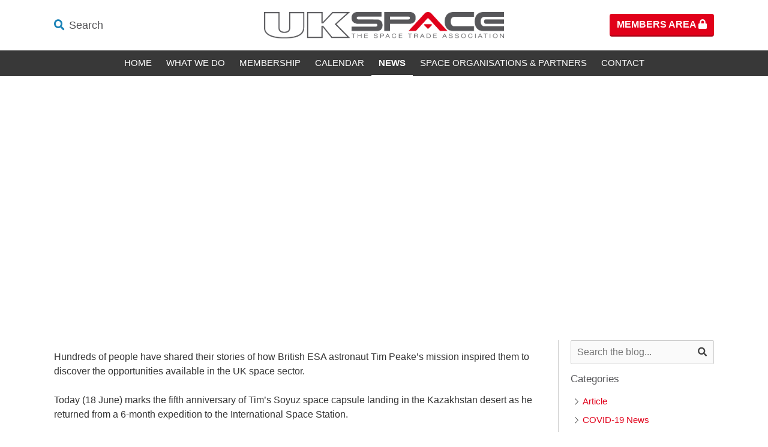

--- FILE ---
content_type: text/html; charset=UTF-8
request_url: https://www.ukspace.org/inspired-by-tim-how-space-inspired-a-generation/
body_size: 19001
content:
<!doctype html><html lang="en-GB"><head><script data-no-optimize="1">var litespeed_docref=sessionStorage.getItem("litespeed_docref");litespeed_docref&&(Object.defineProperty(document,"referrer",{get:function(){return litespeed_docref}}),sessionStorage.removeItem("litespeed_docref"));</script> <meta charset="UTF-8"><meta name="viewport" content="width=device-width, initial-scale=1"><link rel="profile" href="http://gmpg.org/xfn/11"><link rel="icon" href="https://www.ukspace.org/wp-content/themes/Eldo/images/favicon.ico"><link rel="apple-touch-icon" href="https://www.ukspace.org/wp-content/themes/Eldo/images/apple-touch-icon.png" /><meta name='robots' content='index, follow, max-image-preview:large, max-snippet:-1, max-video-preview:-1' /><title>Inspired by Tim: How space inspired a generation - UKspace</title><meta name="description" content="As we mark the fifth anniversary of British ESA astronaut Tim Peake&#039;s return from a 6-month expedition to the ISS, hundreds of people have shared their stories of how Tim’s mission inspired them to discover the opportunities available in the UK space sector." /><link rel="canonical" href="https://www.ukspace.org/inspired-by-tim-how-space-inspired-a-generation/" /><meta property="og:locale" content="en_GB" /><meta property="og:type" content="article" /><meta property="og:title" content="Inspired by Tim: How space inspired a generation" /><meta property="og:description" content="As we mark the fifth anniversary of British ESA astronaut Tim Peake&#039;s return from a 6-month expedition to the ISS, hundreds of people have shared their stories of how Tim’s mission inspired them to discover the opportunities available in the UK space sector." /><meta property="og:url" content="https://www.ukspace.org/inspired-by-tim-how-space-inspired-a-generation/" /><meta property="og:site_name" content="UKspace" /><meta property="article:published_time" content="2021-06-18T05:59:29+00:00" /><meta property="og:image" content="https://www.ukspace.org/wp-content/uploads/2020/12/Tim-Peake-UKSA_1600.jpg" /><meta property="og:image:width" content="1600" /><meta property="og:image:height" content="1600" /><meta property="og:image:type" content="image/jpeg" /><meta name="author" content="damian" /><meta name="twitter:card" content="summary_large_image" /><meta name="twitter:title" content="Inspired by Tim: How space inspired a generation" /><meta name="twitter:description" content="As we mark the fifth anniversary of British ESA astronaut Tim Peake&#039;s return from a 6-month expedition to the ISS, hundreds of people have shared their stories of how Tim’s mission inspired them to discover the opportunities available in the UK space sector." /><meta name="twitter:image" content="https://www.ukspace.org/wp-content/uploads/2020/12/Tim-Peake-UKSA_1600.jpg" /><meta name="twitter:creator" content="@ukspace" /><meta name="twitter:site" content="@ukspace" /><meta name="twitter:label1" content="Written by" /><meta name="twitter:data1" content="damian" /><meta name="twitter:label2" content="Estimated reading time" /><meta name="twitter:data2" content="3 minutes" /> <script type="application/ld+json" class="yoast-schema-graph">{"@context":"https://schema.org","@graph":[{"@type":"Article","@id":"https://www.ukspace.org/inspired-by-tim-how-space-inspired-a-generation/#article","isPartOf":{"@id":"https://www.ukspace.org/inspired-by-tim-how-space-inspired-a-generation/"},"author":{"name":"damian","@id":"https://www.ukspace.org/#/schema/person/9b5ca94062c5a8e4da646fddba501e13"},"headline":"Inspired by Tim: How space inspired a generation","datePublished":"2021-06-18T05:59:29+00:00","mainEntityOfPage":{"@id":"https://www.ukspace.org/inspired-by-tim-how-space-inspired-a-generation/"},"wordCount":659,"commentCount":0,"publisher":{"@id":"https://www.ukspace.org/#organization"},"image":{"@id":"https://www.ukspace.org/inspired-by-tim-how-space-inspired-a-generation/#primaryimage"},"thumbnailUrl":"https://www.ukspace.org/wp-content/uploads/2020/12/Tim-Peake-UKSA_1600.jpg","articleSection":["News"],"inLanguage":"en-GB","potentialAction":[{"@type":"CommentAction","name":"Comment","target":["https://www.ukspace.org/inspired-by-tim-how-space-inspired-a-generation/#respond"]}]},{"@type":"WebPage","@id":"https://www.ukspace.org/inspired-by-tim-how-space-inspired-a-generation/","url":"https://www.ukspace.org/inspired-by-tim-how-space-inspired-a-generation/","name":"Inspired by Tim: How space inspired a generation - UKspace","isPartOf":{"@id":"https://www.ukspace.org/#website"},"primaryImageOfPage":{"@id":"https://www.ukspace.org/inspired-by-tim-how-space-inspired-a-generation/#primaryimage"},"image":{"@id":"https://www.ukspace.org/inspired-by-tim-how-space-inspired-a-generation/#primaryimage"},"thumbnailUrl":"https://www.ukspace.org/wp-content/uploads/2020/12/Tim-Peake-UKSA_1600.jpg","datePublished":"2021-06-18T05:59:29+00:00","description":"As we mark the fifth anniversary of British ESA astronaut Tim Peake's return from a 6-month expedition to the ISS, hundreds of people have shared their stories of how Tim’s mission inspired them to discover the opportunities available in the UK space sector.","breadcrumb":{"@id":"https://www.ukspace.org/inspired-by-tim-how-space-inspired-a-generation/#breadcrumb"},"inLanguage":"en-GB","potentialAction":[{"@type":"ReadAction","target":["https://www.ukspace.org/inspired-by-tim-how-space-inspired-a-generation/"]}]},{"@type":"ImageObject","inLanguage":"en-GB","@id":"https://www.ukspace.org/inspired-by-tim-how-space-inspired-a-generation/#primaryimage","url":"https://www.ukspace.org/wp-content/uploads/2020/12/Tim-Peake-UKSA_1600.jpg","contentUrl":"https://www.ukspace.org/wp-content/uploads/2020/12/Tim-Peake-UKSA_1600.jpg","width":1600,"height":1600,"caption":"Tim Peake (copyright UK Space Agency)"},{"@type":"BreadcrumbList","@id":"https://www.ukspace.org/inspired-by-tim-how-space-inspired-a-generation/#breadcrumb","itemListElement":[{"@type":"ListItem","position":1,"name":"Home","item":"https://www.ukspace.org/"},{"@type":"ListItem","position":2,"name":"News","item":"https://www.ukspace.org/news/"},{"@type":"ListItem","position":3,"name":"News","item":"https://www.ukspace.org/category/news/"},{"@type":"ListItem","position":4,"name":"Inspired by Tim: How space inspired a generation"}]},{"@type":"WebSite","@id":"https://www.ukspace.org/#website","url":"https://www.ukspace.org/","name":"UKspace","description":"The trade association of the UK space industry","publisher":{"@id":"https://www.ukspace.org/#organization"},"potentialAction":[{"@type":"SearchAction","target":{"@type":"EntryPoint","urlTemplate":"https://www.ukspace.org/?s={search_term_string}"},"query-input":{"@type":"PropertyValueSpecification","valueRequired":true,"valueName":"search_term_string"}}],"inLanguage":"en-GB"},{"@type":"Organization","@id":"https://www.ukspace.org/#organization","name":"UKspace","url":"https://www.ukspace.org/","logo":{"@type":"ImageObject","inLanguage":"en-GB","@id":"https://www.ukspace.org/#/schema/logo/image/","url":"https://www.ukspace.org/wp-content/uploads/2019/02/UKSpace_Logo_RGB.png","contentUrl":"https://www.ukspace.org/wp-content/uploads/2019/02/UKSpace_Logo_RGB.png","width":1013,"height":111,"caption":"UKspace"},"image":{"@id":"https://www.ukspace.org/#/schema/logo/image/"},"sameAs":["https://x.com/ukspace","https://www.linkedin.com/company/ukspace"]},{"@type":"Person","@id":"https://www.ukspace.org/#/schema/person/9b5ca94062c5a8e4da646fddba501e13","name":"damian"}]}</script> <link rel='dns-prefetch' href='//ajax.googleapis.com' /><link rel='dns-prefetch' href='//fonts.googleapis.com' /><link rel="alternate" type="application/rss+xml" title="UKspace &raquo; Feed" href="https://www.ukspace.org/feed/" /><link rel="alternate" type="application/rss+xml" title="UKspace &raquo; Comments Feed" href="https://www.ukspace.org/comments/feed/" /><link rel="alternate" type="text/calendar" title="UKspace &raquo; iCal Feed" href="https://www.ukspace.org/events/?ical=1" /><link rel="alternate" type="application/rss+xml" title="UKspace &raquo; Inspired by Tim: How space inspired a generation Comments Feed" href="https://www.ukspace.org/inspired-by-tim-how-space-inspired-a-generation/feed/" /><link rel="alternate" title="oEmbed (JSON)" type="application/json+oembed" href="https://www.ukspace.org/wp-json/oembed/1.0/embed?url=https%3A%2F%2Fwww.ukspace.org%2Finspired-by-tim-how-space-inspired-a-generation%2F" /><link rel="alternate" title="oEmbed (XML)" type="text/xml+oembed" href="https://www.ukspace.org/wp-json/oembed/1.0/embed?url=https%3A%2F%2Fwww.ukspace.org%2Finspired-by-tim-how-space-inspired-a-generation%2F&#038;format=xml" /><style id='wp-img-auto-sizes-contain-inline-css' type='text/css'>img:is([sizes=auto i],[sizes^="auto," i]){contain-intrinsic-size:3000px 1500px}
/*# sourceURL=wp-img-auto-sizes-contain-inline-css */</style><style id="litespeed-ccss">ul{box-sizing:border-box}:root{--wp--preset--font-size--normal:16px;--wp--preset--font-size--huge:42px}body{--wp--preset--color--black:#000;--wp--preset--color--cyan-bluish-gray:#abb8c3;--wp--preset--color--white:#fff;--wp--preset--color--pale-pink:#f78da7;--wp--preset--color--vivid-red:#cf2e2e;--wp--preset--color--luminous-vivid-orange:#ff6900;--wp--preset--color--luminous-vivid-amber:#fcb900;--wp--preset--color--light-green-cyan:#7bdcb5;--wp--preset--color--vivid-green-cyan:#00d084;--wp--preset--color--pale-cyan-blue:#8ed1fc;--wp--preset--color--vivid-cyan-blue:#0693e3;--wp--preset--color--vivid-purple:#9b51e0;--wp--preset--gradient--vivid-cyan-blue-to-vivid-purple:linear-gradient(135deg,rgba(6,147,227,1) 0%,#9b51e0 100%);--wp--preset--gradient--light-green-cyan-to-vivid-green-cyan:linear-gradient(135deg,#7adcb4 0%,#00d082 100%);--wp--preset--gradient--luminous-vivid-amber-to-luminous-vivid-orange:linear-gradient(135deg,rgba(252,185,0,1) 0%,rgba(255,105,0,1) 100%);--wp--preset--gradient--luminous-vivid-orange-to-vivid-red:linear-gradient(135deg,rgba(255,105,0,1) 0%,#cf2e2e 100%);--wp--preset--gradient--very-light-gray-to-cyan-bluish-gray:linear-gradient(135deg,#eee 0%,#a9b8c3 100%);--wp--preset--gradient--cool-to-warm-spectrum:linear-gradient(135deg,#4aeadc 0%,#9778d1 20%,#cf2aba 40%,#ee2c82 60%,#fb6962 80%,#fef84c 100%);--wp--preset--gradient--blush-light-purple:linear-gradient(135deg,#ffceec 0%,#9896f0 100%);--wp--preset--gradient--blush-bordeaux:linear-gradient(135deg,#fecda5 0%,#fe2d2d 50%,#6b003e 100%);--wp--preset--gradient--luminous-dusk:linear-gradient(135deg,#ffcb70 0%,#c751c0 50%,#4158d0 100%);--wp--preset--gradient--pale-ocean:linear-gradient(135deg,#fff5cb 0%,#b6e3d4 50%,#33a7b5 100%);--wp--preset--gradient--electric-grass:linear-gradient(135deg,#caf880 0%,#71ce7e 100%);--wp--preset--gradient--midnight:linear-gradient(135deg,#020381 0%,#2874fc 100%);--wp--preset--font-size--small:13px;--wp--preset--font-size--medium:20px;--wp--preset--font-size--large:36px;--wp--preset--font-size--x-large:42px;--wp--preset--spacing--20:.44rem;--wp--preset--spacing--30:.67rem;--wp--preset--spacing--40:1rem;--wp--preset--spacing--50:1.5rem;--wp--preset--spacing--60:2.25rem;--wp--preset--spacing--70:3.38rem;--wp--preset--spacing--80:5.06rem;--wp--preset--shadow--natural:6px 6px 9px rgba(0,0,0,.2);--wp--preset--shadow--deep:12px 12px 50px rgba(0,0,0,.4);--wp--preset--shadow--sharp:6px 6px 0px rgba(0,0,0,.2);--wp--preset--shadow--outlined:6px 6px 0px -3px rgba(255,255,255,1),6px 6px rgba(0,0,0,1);--wp--preset--shadow--crisp:6px 6px 0px rgba(0,0,0,1)}*,*:before,*:after{box-sizing:inherit}html{line-height:1.5;-webkit-text-size-adjust:100%;box-sizing:border-box;-ms-overflow-style:scrollbar}@-ms-viewport{width:device-width}body{margin:0;background:#fff;font-family:'Muli',sans-serif;color:#333;font-weight:300;font-size:16px}h1{margin:.67em 0}a{background-color:transparent}img{border-style:none}button,input{font-family:inherit;font-size:100%;line-height:1.15;margin:0}button,input{overflow:visible}button{text-transform:none}button,[type=submit]{-webkit-appearance:button}button::-moz-focus-inner,[type=submit]::-moz-focus-inner{border-style:none;padding:0}button:-moz-focusring,[type=submit]:-moz-focusring{outline:1px dotted ButtonText}[type=checkbox]{box-sizing:border-box;padding:0}[type=search]{-webkit-appearance:textfield;outline-offset:-2px}[type=search]::-webkit-search-decoration{-webkit-appearance:none}::-webkit-file-upload-button{-webkit-appearance:button;font:inherit}input{color:#404040;font-family:'Muli',sans-serif;font-size:16px;font-size:1rem;line-height:1.5}h1,h2{color:#57575a;font-family:'Muli',sans-serif;font-weight:300;clear:both;line-height:1.2}h1{font-size:2.8em}h2{font-size:1.8em}p{margin-bottom:1.5em}i{font-style:italic}.clear:before,.clear:after{content:"";display:table;table-layout:fixed}.clear:after{clear:both}button,a.button,input.button,a.button:visited,input[type=submit]{background:#e1001a;color:#fff;border-radius:2px;padding:6px 12px;border:none;position:relative;display:inline-block;font-family:'Muli',sans-serif;font-weight:600;text-transform:uppercase;border-bottom:2px solid #a50215;text-decoration:none!important;text-align:center;border-radius:4px}a,a:visited{color:#e1001a;text-decoration:none}a.text-link i{font-size:.8em}.container{width:100%;padding-right:20px;padding-left:20px;margin-right:auto;margin-left:auto;max-width:1140px}.row{display:-webkit-box;display:-ms-flexbox;display:flex;-ms-flex-wrap:wrap;flex-wrap:wrap;margin-right:-20px;margin-left:-20px}.col-12,.col,.col-md-6,.col-md-12{position:relative;width:100%;min-height:1px;padding-right:20px;padding-left:20px}.col{-ms-flex-preferred-size:0;flex-basis:0;-webkit-box-flex:1;-ms-flex-positive:1;flex-grow:1;max-width:100%}.col-12{-webkit-box-flex:0;-ms-flex:0 0 100%;flex:0 0 100%;max-width:100%}@media (min-width:768px){.col-md-6{-webkit-box-flex:0;-ms-flex:0 0 50%;flex:0 0 50%;max-width:50%}.col-md-12{-webkit-box-flex:0;-ms-flex:0 0 100%;flex:0 0 100%;max-width:100%}}.d-none{display:none!important}.d-flex{display:-webkit-box!important;display:-ms-flexbox!important;display:flex!important}.d-inline-flex{display:-webkit-inline-box!important;display:-ms-inline-flexbox!important;display:inline-flex!important}@media (min-width:1024px){.d-lg-inline-block{display:inline-block!important}}.justify-content-between{-webkit-box-pack:justify!important;-ms-flex-pack:justify!important;justify-content:space-between!important}.align-items-start{-webkit-box-align:start!important;-ms-flex-align:start!important;align-items:flex-start!important}.align-items-center{-webkit-box-align:center!important;-ms-flex-align:center!important;align-items:center!important}@media (min-width:992px){.align-items-lg-center{-webkit-box-align:center!important;-ms-flex-align:center!important;align-items:center!important}}html,body{float:left;width:100%;overflow-x:hidden}section{padding:50px 0;position:relative;float:left;width:100%}.float,.section,body,section{float:left;width:100%}.anim{visibility:hidden;position:relative}.np{padding:0!important}.npb{padding-bottom:0!important}.tc{text-align:center}.head-info{text-align:right}.vc{display:table!important;width:100%}.vci{display:table-cell;text-align:center;vertical-align:middle}#banner{min-height:400px;height:200px;padding:40px 0;position:relative;color:#f5f5f5;box-shadow:rgba(0,0,0,.25) 0 3px 11px 0}#banner.blog{min-height:400px}#banner .container{position:relative}#banner:before{content:'';position:absolute;top:0;left:0;width:100%;height:100%;background:#1a82b7 url('https://www.ukspace.org/wp-content/themes/Eldo/images/icon.svg');background-repeat:no-repeat;background-position:bottom right;background-size:50%;opacity:.6}#banner.blog:before{background:#000 url('https://www.ukspace.org/wp-content/themes/Eldo/images/icon.svg');background-repeat:no-repeat;background-position:bottom right;background-size:50%;opacity:.6}#banner .text a{color:#ccc}#banner h1{margin:0;font-weight:700;text-transform:uppercase}#banner.blog h1{font-size:2.1em;text-transform:none}#banner h1{color:#fff;position:relative}#banner .text{text-align:left;float:left;width:100%;max-width:50%}.cover{background-repeat:no-repeat;background-position:center center;background-attachment:scroll;background-size:cover}#mobile-bar{background:#f5f5f5;padding:5px 0;text-align:right}#mobile-bar{display:none}.sub-menu li{display:block;width:100%}#menu-toggle{text-align:center;color:#e1001a;font-size:1.3em;text-align:right;text-transform:uppercase;display:none;padding:0}#logo img{display:block}.toggle-wrap{position:relative;display:inline-block;-webkit-touch-callout:none}.toggle-bar{width:34px;margin:10px 0;margin-left:10px;position:relative;border-top:4px solid #e1001a;display:block}.toggle-bar:before,.toggle-bar:after{content:"";display:block;background:#e1001a;height:4px;width:34px;position:absolute;top:-14px;-ms-transform:rotate(0deg);-webkit-transform:rotate(0deg);transform:rotate(0deg);-ms-transform-origin:13%;-webkit-transform-origin:13%;transform-origin:13%}.toggle-bar:after{top:6px}@media screen and (min-width:1024px){header#full #logo{min-width:440px;max-width:440px}}header#full #menu{background:#383838;display:block;margin:0 auto;float:none;clear:both;position:relative;z-index:4;margin-top:20px}header#full #logo img{width:100%}header#full #header-menu{text-align:center}header#full .inner{padding:20px 0;padding-bottom:0}#login{width:100%;max-width:800px}#login #user_login,#login #user_pass{width:100%}#login label{display:block}#login .text{border-left:1px solid #ccc}#login .inner{padding:20px}.sm{box-sizing:border-box;position:relative;z-index:9999}.sm,.sm ul,.sm li{display:block;list-style:none;margin:0;padding:0;line-height:normal;direction:ltr;text-align:left}.sm ul{display:none}.sm li,.sm a{position:relative}.sm a{display:block}.sm:after{content:"";display:block;height:0;font:0px/0 serif;clear:both;overflow:hidden}.sm *,.sm *:before,.sm *:after{box-sizing:inherit}.sm-clean a{padding:12px;padding-right:58px;color:#fff;font-family:'Muli',sans-serif;font-size:15px;font-weight:400;line-height:17px;text-decoration:none}.sm-clean>li:first-child>a{border-radius:5px 5px 0 0}.sm-clean>li:last-child>a{border-radius:0 0 5px 5px}.sm-clean li{border-top:1px solid rgba(0,0,0,.05)}.sm-clean>li:first-child{border-top:0}.sm-clean ul{background:rgba(162,162,162,.1)}.sm-clean ul a{font-size:16px;border:none}.sm-clean ul ul a{border-left:16px solid transparent}.current_page_parent>a{color:#fff!important;font-weight:700!important;border-color:#fff!important}@media (min-width:1024px){.sm-clean ul{position:absolute;width:12em}.sm-clean li{display:inline-block;float:none}.sm-clean ul li{float:none}.sm-clean a{white-space:nowrap}.sm-clean ul a{white-space:normal}.sm-clean a{padding:12px;color:#fff;border-radius:0!important;text-transform:uppercase;border-bottom:2px solid transparent}.sm-clean li{border-top:0}.sm-clean>li>ul:before,.sm-clean>li>ul:after{content:'';position:absolute;top:-18px;left:30px;width:0;height:0;overflow:hidden;border-width:9px;border-style:dashed dashed solid;border-color:transparent transparent #bbb;display:none}.sm-clean>li>ul:after{top:-16px;left:31px;border-width:8px;border-color:transparent transparent #fff}.sm-clean ul{padding:0;background:#383838;border-radius:0!important;box-shadow:0 5px 9px rgba(0,0,0,.2)}.sm-clean ul a{border:0!important;padding:10px 20px;color:#fff}}.search-submit{width:auto;margin-left:5px;text-align:center}.search-submit i{margin:0 auto;display:block}#breadcrumbs{padding:10px 0}span.breadcrumb_last{display:none}#single-post{padding:20px 0}.post-wrap{margin:20px 0}#sidebar{max-width:300px}#sidebar .inner{background:0 0;padding:0;border-left:1px solid #ccc;padding-left:20px}*,*:before,*:after{box-sizing:inherit}ul{margin:0 0 1.5em 1.5em}ul{list-style:circle}li>ul{margin-bottom:0;margin-left:1.5em}img{height:auto;max-width:100%}input[type=text],input[type=password],input[type=search]{color:#666;border:1px solid #ccc;border-radius:2px;padding:6px;font-family:'Muli',sans-serif;-webkit-appearance:none;background:#fafafa}.alignright{display:inline;float:right;margin-left:1.5em;margin-bottom:5px;margin-top:15px;padding:10px;box-shadow:0 0 10px #ccc}.widget{padding:0}.widget-title{margin:15px 0;font-size:1.1em}.widget ul{margin:0;margin-bottom:10px;padding-left:0;list-style:none}.widget li:before{content:"\f054";text-align:center;font-family:Font Awesome\ 5 Pro;margin-right:0;font-weight:300;border-radius:50%;padding:4px;position:relative;font-size:.8em;top:0;display:inline-block}#sidebar{font-size:.95em}.widget li{display:block;margin-bottom:5px;text-indent:-12px;padding-left:24px}.section-title{margin:10px 0 30px;font-weight:700;position:relative;color:#1a82b7}.section-title:before{content:'';width:100px;height:2px;background:#e1001a;bottom:-10px;left:0;position:absolute}.section-title.tc:before{margin:0 auto;display:block;left:0;right:0}#menu-item-1401 a span,.menu-item span{text-transform:lowercase}.search-button,.search-close{font-size:1.1em;color:#57575a;display:inline-block;font-weight:400}.search-close{font-size:2em}.search-button i{margin-right:2px;color:#1a82b7}.search-close{color:#57575a;position:relative;margin-bottom:10px;position:absolute;top:10px;right:20px}#search-screen{position:fixed;top:0;left:0;width:100%;height:100%;padding:40px 0;background:rgba(62,62,62,.95);background:rgba(255,255,255,.95);opacity:0;transform:perspective(7.5cm) rotateX(-15deg) rotateY(15deg) scale(.5);z-index:999999;top:-100vh}#search-screen .container{max-width:900px;text-align:center}#search-screen h2{color:#444;margin-bottom:40px}.search-field,.search-form{width:100%;position:relative}.search-field,.search-form input[type=search]{padding:7px 10px;padding-right:35px}.search-wrap{display:inline-block}.search-submit{position:absolute;top:0;left:auto;right:0;height:100%;background:0 0;border:none;color:#444}#sidebar{margin:20px 0}.meta span{display:inline-block}.meta{margin:5px 0;color:#a5a5a5;font-size:.9em}.meta .categories{display:block}@media screen and (min-width:1024px){header#full #menu{display:block!important}}@media screen and (max-width:1024px){.cover{background-attachment:scroll!important}#banner{height:auto;min-height:250px}}@media screen and (max-width:1023px){header#full #menu{margin-top:0}div#logo{min-width:320px}header#full .inner,header#full #menu{padding:0}header#full .container{padding:20px}#menu .container{padding:0!important}#menu-toggle{display:block}header#full #menu{display:none}#mobile-bar{display:block}}@media screen and (max-width:767px){#menu-toggle{display:block}#banner:before{background-image:none!important}section{padding:20px 0}#login .inner{padding:0}#login .text{border:none}#login .text .inner{border-top:1px solid #ccc;background:#f5f5f5;padding:0 20px;margin-top:20px}#banner .text{width:100%;max-width:100%}#banner #breadcrumbs{padding:0}#sidebar{max-width:100%;min-width:100%;margin-bottom:40px}#banner h1{font-size:2.3em}#menu{display:none;padding:20px 0}.alignright{display:block;float:none;margin:20px auto}ul{margin:0 0 1.5em;-webkit-padding-start:30px}}@media screen and (max-width:600px){#banner h1{font-size:1.7em}.toggle-wrap .text,.search-button .text{display:none}div#logo{min-width:200px}header#full .col{padding:0}header#full .row{margin:0}.toggle-wrap{top:-5px}header#full .head-info{text-align:right}header#full .head-info a{display:block}.head-info{text-align:center}}@media screen and (max-width:375px){.row{margin-left:-15px;margin-right:-15px}.col-12,.col,.col-md-6,.col-md-12{padding-left:15px;padding-right:15px}h1{font-size:2.8em}h2{font-size:1.7em}}@media screen and (max-width:350px){header#full .container{padding:10px}.col.search-wrap{max-width:30px!important}header#full .head-info{max-width:45px}header#full #logo img{width:100%;max-width:210px;margin:0 auto}}.fal,.far,.fas{-moz-osx-font-smoothing:grayscale;-webkit-font-smoothing:antialiased;display:inline-block;font-style:normal;font-variant:normal;text-rendering:auto;line-height:1}.fa-chevron-right:before{content:"\f054"}.fa-lock:before{content:"\f023"}.fa-search:before{content:"\f002"}.fa-times:before{content:"\f00d"}.fal{font-weight:300}.fal,.far{font-family:"Font Awesome 5 Pro"}.far{font-weight:400}.fas{font-family:"Font Awesome 5 Pro";font-weight:900}@-webkit-keyframes fadeIn{0%{opacity:0}to{opacity:1}}@keyframes fadeIn{0%{opacity:0}to{opacity:1}}.fadeIn{-webkit-animation-name:fadeIn;animation-name:fadeIn}</style><link rel="preload" data-asynced="1" data-optimized="2" as="style" onload="this.onload=null;this.rel='stylesheet'" href="https://www.ukspace.org/wp-content/litespeed/ucss/927837ba9a92afa36ccb5c08c18ba495.css?ver=c233f" /><script data-optimized="1" type="litespeed/javascript" data-src="https://www.ukspace.org/wp-content/plugins/litespeed-cache/assets/js/css_async.min.js"></script> <style id='global-styles-inline-css' type='text/css'>:root{--wp--preset--aspect-ratio--square: 1;--wp--preset--aspect-ratio--4-3: 4/3;--wp--preset--aspect-ratio--3-4: 3/4;--wp--preset--aspect-ratio--3-2: 3/2;--wp--preset--aspect-ratio--2-3: 2/3;--wp--preset--aspect-ratio--16-9: 16/9;--wp--preset--aspect-ratio--9-16: 9/16;--wp--preset--color--black: #000000;--wp--preset--color--cyan-bluish-gray: #abb8c3;--wp--preset--color--white: #ffffff;--wp--preset--color--pale-pink: #f78da7;--wp--preset--color--vivid-red: #cf2e2e;--wp--preset--color--luminous-vivid-orange: #ff6900;--wp--preset--color--luminous-vivid-amber: #fcb900;--wp--preset--color--light-green-cyan: #7bdcb5;--wp--preset--color--vivid-green-cyan: #00d084;--wp--preset--color--pale-cyan-blue: #8ed1fc;--wp--preset--color--vivid-cyan-blue: #0693e3;--wp--preset--color--vivid-purple: #9b51e0;--wp--preset--gradient--vivid-cyan-blue-to-vivid-purple: linear-gradient(135deg,rgb(6,147,227) 0%,rgb(155,81,224) 100%);--wp--preset--gradient--light-green-cyan-to-vivid-green-cyan: linear-gradient(135deg,rgb(122,220,180) 0%,rgb(0,208,130) 100%);--wp--preset--gradient--luminous-vivid-amber-to-luminous-vivid-orange: linear-gradient(135deg,rgb(252,185,0) 0%,rgb(255,105,0) 100%);--wp--preset--gradient--luminous-vivid-orange-to-vivid-red: linear-gradient(135deg,rgb(255,105,0) 0%,rgb(207,46,46) 100%);--wp--preset--gradient--very-light-gray-to-cyan-bluish-gray: linear-gradient(135deg,rgb(238,238,238) 0%,rgb(169,184,195) 100%);--wp--preset--gradient--cool-to-warm-spectrum: linear-gradient(135deg,rgb(74,234,220) 0%,rgb(151,120,209) 20%,rgb(207,42,186) 40%,rgb(238,44,130) 60%,rgb(251,105,98) 80%,rgb(254,248,76) 100%);--wp--preset--gradient--blush-light-purple: linear-gradient(135deg,rgb(255,206,236) 0%,rgb(152,150,240) 100%);--wp--preset--gradient--blush-bordeaux: linear-gradient(135deg,rgb(254,205,165) 0%,rgb(254,45,45) 50%,rgb(107,0,62) 100%);--wp--preset--gradient--luminous-dusk: linear-gradient(135deg,rgb(255,203,112) 0%,rgb(199,81,192) 50%,rgb(65,88,208) 100%);--wp--preset--gradient--pale-ocean: linear-gradient(135deg,rgb(255,245,203) 0%,rgb(182,227,212) 50%,rgb(51,167,181) 100%);--wp--preset--gradient--electric-grass: linear-gradient(135deg,rgb(202,248,128) 0%,rgb(113,206,126) 100%);--wp--preset--gradient--midnight: linear-gradient(135deg,rgb(2,3,129) 0%,rgb(40,116,252) 100%);--wp--preset--font-size--small: 13px;--wp--preset--font-size--medium: 20px;--wp--preset--font-size--large: 36px;--wp--preset--font-size--x-large: 42px;--wp--preset--spacing--20: 0.44rem;--wp--preset--spacing--30: 0.67rem;--wp--preset--spacing--40: 1rem;--wp--preset--spacing--50: 1.5rem;--wp--preset--spacing--60: 2.25rem;--wp--preset--spacing--70: 3.38rem;--wp--preset--spacing--80: 5.06rem;--wp--preset--shadow--natural: 6px 6px 9px rgba(0, 0, 0, 0.2);--wp--preset--shadow--deep: 12px 12px 50px rgba(0, 0, 0, 0.4);--wp--preset--shadow--sharp: 6px 6px 0px rgba(0, 0, 0, 0.2);--wp--preset--shadow--outlined: 6px 6px 0px -3px rgb(255, 255, 255), 6px 6px rgb(0, 0, 0);--wp--preset--shadow--crisp: 6px 6px 0px rgb(0, 0, 0);}:where(.is-layout-flex){gap: 0.5em;}:where(.is-layout-grid){gap: 0.5em;}body .is-layout-flex{display: flex;}.is-layout-flex{flex-wrap: wrap;align-items: center;}.is-layout-flex > :is(*, div){margin: 0;}body .is-layout-grid{display: grid;}.is-layout-grid > :is(*, div){margin: 0;}:where(.wp-block-columns.is-layout-flex){gap: 2em;}:where(.wp-block-columns.is-layout-grid){gap: 2em;}:where(.wp-block-post-template.is-layout-flex){gap: 1.25em;}:where(.wp-block-post-template.is-layout-grid){gap: 1.25em;}.has-black-color{color: var(--wp--preset--color--black) !important;}.has-cyan-bluish-gray-color{color: var(--wp--preset--color--cyan-bluish-gray) !important;}.has-white-color{color: var(--wp--preset--color--white) !important;}.has-pale-pink-color{color: var(--wp--preset--color--pale-pink) !important;}.has-vivid-red-color{color: var(--wp--preset--color--vivid-red) !important;}.has-luminous-vivid-orange-color{color: var(--wp--preset--color--luminous-vivid-orange) !important;}.has-luminous-vivid-amber-color{color: var(--wp--preset--color--luminous-vivid-amber) !important;}.has-light-green-cyan-color{color: var(--wp--preset--color--light-green-cyan) !important;}.has-vivid-green-cyan-color{color: var(--wp--preset--color--vivid-green-cyan) !important;}.has-pale-cyan-blue-color{color: var(--wp--preset--color--pale-cyan-blue) !important;}.has-vivid-cyan-blue-color{color: var(--wp--preset--color--vivid-cyan-blue) !important;}.has-vivid-purple-color{color: var(--wp--preset--color--vivid-purple) !important;}.has-black-background-color{background-color: var(--wp--preset--color--black) !important;}.has-cyan-bluish-gray-background-color{background-color: var(--wp--preset--color--cyan-bluish-gray) !important;}.has-white-background-color{background-color: var(--wp--preset--color--white) !important;}.has-pale-pink-background-color{background-color: var(--wp--preset--color--pale-pink) !important;}.has-vivid-red-background-color{background-color: var(--wp--preset--color--vivid-red) !important;}.has-luminous-vivid-orange-background-color{background-color: var(--wp--preset--color--luminous-vivid-orange) !important;}.has-luminous-vivid-amber-background-color{background-color: var(--wp--preset--color--luminous-vivid-amber) !important;}.has-light-green-cyan-background-color{background-color: var(--wp--preset--color--light-green-cyan) !important;}.has-vivid-green-cyan-background-color{background-color: var(--wp--preset--color--vivid-green-cyan) !important;}.has-pale-cyan-blue-background-color{background-color: var(--wp--preset--color--pale-cyan-blue) !important;}.has-vivid-cyan-blue-background-color{background-color: var(--wp--preset--color--vivid-cyan-blue) !important;}.has-vivid-purple-background-color{background-color: var(--wp--preset--color--vivid-purple) !important;}.has-black-border-color{border-color: var(--wp--preset--color--black) !important;}.has-cyan-bluish-gray-border-color{border-color: var(--wp--preset--color--cyan-bluish-gray) !important;}.has-white-border-color{border-color: var(--wp--preset--color--white) !important;}.has-pale-pink-border-color{border-color: var(--wp--preset--color--pale-pink) !important;}.has-vivid-red-border-color{border-color: var(--wp--preset--color--vivid-red) !important;}.has-luminous-vivid-orange-border-color{border-color: var(--wp--preset--color--luminous-vivid-orange) !important;}.has-luminous-vivid-amber-border-color{border-color: var(--wp--preset--color--luminous-vivid-amber) !important;}.has-light-green-cyan-border-color{border-color: var(--wp--preset--color--light-green-cyan) !important;}.has-vivid-green-cyan-border-color{border-color: var(--wp--preset--color--vivid-green-cyan) !important;}.has-pale-cyan-blue-border-color{border-color: var(--wp--preset--color--pale-cyan-blue) !important;}.has-vivid-cyan-blue-border-color{border-color: var(--wp--preset--color--vivid-cyan-blue) !important;}.has-vivid-purple-border-color{border-color: var(--wp--preset--color--vivid-purple) !important;}.has-vivid-cyan-blue-to-vivid-purple-gradient-background{background: var(--wp--preset--gradient--vivid-cyan-blue-to-vivid-purple) !important;}.has-light-green-cyan-to-vivid-green-cyan-gradient-background{background: var(--wp--preset--gradient--light-green-cyan-to-vivid-green-cyan) !important;}.has-luminous-vivid-amber-to-luminous-vivid-orange-gradient-background{background: var(--wp--preset--gradient--luminous-vivid-amber-to-luminous-vivid-orange) !important;}.has-luminous-vivid-orange-to-vivid-red-gradient-background{background: var(--wp--preset--gradient--luminous-vivid-orange-to-vivid-red) !important;}.has-very-light-gray-to-cyan-bluish-gray-gradient-background{background: var(--wp--preset--gradient--very-light-gray-to-cyan-bluish-gray) !important;}.has-cool-to-warm-spectrum-gradient-background{background: var(--wp--preset--gradient--cool-to-warm-spectrum) !important;}.has-blush-light-purple-gradient-background{background: var(--wp--preset--gradient--blush-light-purple) !important;}.has-blush-bordeaux-gradient-background{background: var(--wp--preset--gradient--blush-bordeaux) !important;}.has-luminous-dusk-gradient-background{background: var(--wp--preset--gradient--luminous-dusk) !important;}.has-pale-ocean-gradient-background{background: var(--wp--preset--gradient--pale-ocean) !important;}.has-electric-grass-gradient-background{background: var(--wp--preset--gradient--electric-grass) !important;}.has-midnight-gradient-background{background: var(--wp--preset--gradient--midnight) !important;}.has-small-font-size{font-size: var(--wp--preset--font-size--small) !important;}.has-medium-font-size{font-size: var(--wp--preset--font-size--medium) !important;}.has-large-font-size{font-size: var(--wp--preset--font-size--large) !important;}.has-x-large-font-size{font-size: var(--wp--preset--font-size--x-large) !important;}
/*# sourceURL=global-styles-inline-css */</style><style id='classic-theme-styles-inline-css' type='text/css'>/*! This file is auto-generated */
.wp-block-button__link{color:#fff;background-color:#32373c;border-radius:9999px;box-shadow:none;text-decoration:none;padding:calc(.667em + 2px) calc(1.333em + 2px);font-size:1.125em}.wp-block-file__button{background:#32373c;color:#fff;text-decoration:none}
/*# sourceURL=/wp-includes/css/classic-themes.min.css */</style> <script type="litespeed/javascript" data-src="//ajax.googleapis.com/ajax/libs/jquery/2.2.4/jquery.min.js" id="jquery-js"></script> <link rel="https://api.w.org/" href="https://www.ukspace.org/wp-json/" /><link rel="alternate" title="JSON" type="application/json" href="https://www.ukspace.org/wp-json/wp/v2/posts/17601" /><link rel="EditURI" type="application/rsd+xml" title="RSD" href="https://www.ukspace.org/xmlrpc.php?rsd" /><meta name="generator" content="WordPress 6.9" /><link rel='shortlink' href='https://www.ukspace.org/?p=17601' /> <script type="litespeed/javascript">(function(url){if(/(?:Chrome\/26\.0\.1410\.63 Safari\/537\.31|WordfenceTestMonBot)/.test(navigator.userAgent)){return}
var addEvent=function(evt,handler){if(window.addEventListener){document.addEventListener(evt,handler,!1)}else if(window.attachEvent){document.attachEvent('on'+evt,handler)}};var removeEvent=function(evt,handler){if(window.removeEventListener){document.removeEventListener(evt,handler,!1)}else if(window.detachEvent){document.detachEvent('on'+evt,handler)}};var evts='contextmenu dblclick drag dragend dragenter dragleave dragover dragstart drop keydown keypress keyup mousedown mousemove mouseout mouseover mouseup mousewheel scroll'.split(' ');var logHuman=function(){if(window.wfLogHumanRan){return}
window.wfLogHumanRan=!0;var wfscr=document.createElement('script');wfscr.type='text/javascript';wfscr.async=!0;wfscr.src=url+'&r='+Math.random();(document.getElementsByTagName('head')[0]||document.getElementsByTagName('body')[0]).appendChild(wfscr);for(var i=0;i<evts.length;i++){removeEvent(evts[i],logHuman)}};for(var i=0;i<evts.length;i++){addEvent(evts[i],logHuman)}})('//www.ukspace.org/?wordfence_lh=1&hid=FA1F3A95A0017075C1ACCE5E35D3394A')</script><meta name="tec-api-version" content="v1"><meta name="tec-api-origin" content="https://www.ukspace.org"><link rel="alternate" href="https://www.ukspace.org/wp-json/tribe/events/v1/" />		 <script type="litespeed/javascript" data-src="https://www.googletagmanager.com/gtag/js?id=G-V9Q5Z013DH"></script> <script type="litespeed/javascript">window.dataLayer=window.dataLayer||[];function gtag(){dataLayer.push(arguments)}
gtag('js',new Date());gtag('config','G-V9Q5Z013DH')</script> <style media="screen"></style><meta name="google-site-verification" content="2wd1ueHVegzDCn-lBpiFdU-5D3K8NCkU-aF_DlREIGw" /><link data-asynced="1" as="style" onload="this.onload=null;this.rel='stylesheet'"  rel='preload' id='anim-css' href='https://cdnjs.cloudflare.com/ajax/libs/animate.css/3.5.2/animate.min.css' type='text/css' media='all' /></head><body class="wp-singular post-template-default single single-post postid-17601 single-format-standard wp-theme-Eldo tribe-no-js"><div id="search-screen" class="d-flex align-items-start align-items-lg-center"><div class="container"><div class="search-close">
<i class="fal fa-times"></i></div><h2 class="section-title tc">Search UKspace</h2><form autocomplete="off" role="search" method="get" class="search-form d-flex" action="https://www.ukspace.org/">
<input type="search" class="search-field window"
placeholder="Search..."
value="" name="s"
title="Search for:" />
<button type="submit" class="search-submit">
<i class="fas fa-search"></i>
</button></form></div></div><div id="mobile-bar"><div class="container"><div class="row"><div class="col-md-12">
<a class="text-link small" data-fancybox data-src="#login" data-options='{"touch" : false}' href="javascript:;">
Members Area <i class="fas fa-lock"></i>
</a></div></div></div></div><header id="full" class="float"><div class="inner float"><div class="container clear"><div class="row justify-content-between align-items-center"><div class="col search-wrap"><div class="search-button">
<i class="fas fa-search"></i>   <span class="text">Search</span></div></div><div class="col" id="logo">
<a href="https://www.ukspace.org/">
<img data-lazyloaded="1" src="[data-uri]" width="1013" height="111" data-src="https://www.ukspace.org/wp-content/uploads/2019/02/UKSpace_Logo_RGB.png" alt="UKspace">
</a></div><div class="col head-info"><div class="wrap"><div id="menu-toggle" class="col"><div class="toggle-wrap d-inline-flex align-items-center">
<span class="text">Menu</span>
<span class="toggle-bar"></span></div></div><a class="button d-none d-lg-inline-block" data-fancybox data-src="#login" data-options='{"touch" : false}' href="javascript:;">
Members Area <i class="fas fa-lock"></i>
</a><div style="display: none;" id="login"><div class="row align-items-center"><div class="col-md-6"><div class="inner float"><h2>Login</h2><form name="loginform" id="loginform" action="https://www.ukspace.org/edit/" method="post"><p class="login-username">
<label for="user_login">Username or Email Address</label>
<input type="text" name="log" id="user_login" autocomplete="username" class="input" value="" size="20" /></p><p class="login-password">
<label for="user_pass">Password</label>
<input type="password" name="pwd" id="user_pass" autocomplete="current-password" spellcheck="false" class="input" value="" size="20" /></p><p class="login-remember"><label><input name="rememberme" type="checkbox" id="rememberme" value="forever" /> Remember Me</label></p><p class="login-submit">
<input type="submit" name="wp-submit" id="wp-submit" class="button button-primary" value="Log In" />
<input type="hidden" name="redirect_to" value="https://www.ukspace.org/inspired-by-tim-how-space-inspired-a-generation//members-area/" /></p></form>		                  <a href="https://www.ukspace.org/edit/?action=lostpassword">
Forgot password?
</a></div></div><div class="col-md-6 text"><div class="inner float"><h2>Not a member?</h2><p>Members can be introduced to industry, finance, government and key contacts in Europe.</p><p>Further benefits include networking at our industry events and access to technical support and advice.</p><p><a class="text-link" href="/membership">Find out more <i class="far fa-chevron-right"></i></a></p></div></div></div></div></div></div></div></div><nav id="menu" class="float"><div class="container"><ul id="header-menu" class="sm sm-clean nav-menu"><li id="menu-item-822" class="menu-item menu-item-type-post_type menu-item-object-page menu-item-home menu-item-822"><a href="https://www.ukspace.org/">Home</a></li><li id="menu-item-1317" class="menu-item menu-item-type-post_type menu-item-object-page menu-item-has-children menu-item-1317"><a href="https://www.ukspace.org/what-we-do/">What We Do</a><ul class="sub-menu"><li id="menu-item-10021" class="menu-item menu-item-type-post_type menu-item-object-page menu-item-10021"><a href="https://www.ukspace.org/what-we-do/">What We Do</a></li><li id="menu-item-9786" class="menu-item menu-item-type-post_type menu-item-object-page menu-item-9786"><a href="https://www.ukspace.org/what-we-do/how-we-operate/">How We Operate</a></li><li id="menu-item-9848" class="menu-item menu-item-type-post_type menu-item-object-page menu-item-9848"><a href="https://www.ukspace.org/what-we-do/leadership/">Leadership</a></li><li id="menu-item-9847" class="menu-item menu-item-type-post_type menu-item-object-page menu-item-9847"><a href="https://www.ukspace.org/what-we-do/committees/">Committees &#038; Working Groups</a></li><li id="menu-item-21562" class="menu-item menu-item-type-post_type menu-item-object-page menu-item-21562"><a href="https://www.ukspace.org/what-we-do/fellowships/">Fellowships</a></li><li id="menu-item-21389" class="menu-item menu-item-type-post_type menu-item-object-page menu-item-21389"><a href="https://www.ukspace.org/inside-space/">Inside Space webinars</a></li><li id="menu-item-1321" class="menu-item menu-item-type-post_type menu-item-object-page menu-item-1321"><a href="https://www.ukspace.org/publications/">Industry Publications</a></li><li id="menu-item-12739" class="menu-item menu-item-type-post_type menu-item-object-page menu-item-12739"><a href="https://www.ukspace.org/what-we-do/funding-opportunities/">Funding Opportunities</a></li><li id="menu-item-15016" class="menu-item menu-item-type-post_type menu-item-object-page menu-item-has-children menu-item-15016"><a href="https://www.ukspace.org/careers/">Careers</a><ul class="sub-menu"><li id="menu-item-15017" class="menu-item menu-item-type-post_type menu-item-object-page menu-item-15017"><a href="https://www.ukspace.org/careers/pre-and-early-career-opportunities/">Pre- and Early-Career Opportunities</a></li><li id="menu-item-15018" class="menu-item menu-item-type-post_type menu-item-object-page menu-item-15018"><a href="https://www.ukspace.org/careers/what-should-i-study/">What should I study?</a></li></ul></li></ul></li><li id="menu-item-1318" class="menu-item menu-item-type-post_type menu-item-object-page menu-item-has-children menu-item-1318"><a href="https://www.ukspace.org/membership/">Membership</a><ul class="sub-menu"><li id="menu-item-10019" class="menu-item menu-item-type-post_type menu-item-object-page menu-item-10019"><a href="https://www.ukspace.org/membership/">Membership</a></li><li id="menu-item-1401" class="menu-item menu-item-type-post_type menu-item-object-page menu-item-1401"><a href="https://www.ukspace.org/membership/ukspace-members/">UK<span>space</span> Council Members</a></li><li id="menu-item-19217" class="menu-item menu-item-type-post_type menu-item-object-page menu-item-19217"><a href="https://www.ukspace.org/membership/sme-members/">UK<span>space</span> SME Members</a></li><li id="menu-item-12663" class="menu-item menu-item-type-post_type menu-item-object-page menu-item-12663"><a href="https://www.ukspace.org/membership/ukspace-start-ups/">UK<span>space</span> Start-ups</a></li><li id="menu-item-19341" class="menu-item menu-item-type-post_type menu-item-object-page menu-item-19341"><a href="https://www.ukspace.org/membership/clusters/">UK<span>space</span> Clusters &#038; Academia</a></li></ul></li><li id="menu-item-6284" class="menu-item menu-item-type-custom menu-item-object-custom menu-item-6284"><a href="/events">Calendar</a></li><li id="menu-item-818" class="menu-item menu-item-type-post_type menu-item-object-page current_page_parent menu-item-has-children menu-item-818"><a href="https://www.ukspace.org/news/">News</a><ul class="sub-menu"><li id="menu-item-12492" class="menu-item menu-item-type-custom menu-item-object-custom menu-item-12492"><a href="/news">All News</a></li><li id="menu-item-12491" class="menu-item menu-item-type-taxonomy menu-item-object-category menu-item-12491"><a href="https://www.ukspace.org/category/thought-leadership/">Thought Leadership</a></li><li id="menu-item-19447" class="menu-item menu-item-type-post_type menu-item-object-page menu-item-19447"><a href="https://www.ukspace.org/thanksspace/">#ThanksSpace</a></li><li id="menu-item-16514" class="menu-item menu-item-type-post_type menu-item-object-page menu-item-16514"><a href="https://www.ukspace.org/news/world-space-week/">World Space Week</a></li></ul></li><li id="menu-item-1320" class="menu-item menu-item-type-post_type menu-item-object-page menu-item-1320"><a href="https://www.ukspace.org/space-organisations-and-partners/">Space Organisations &#038; Partners</a></li><li id="menu-item-819" class="menu-item menu-item-type-post_type menu-item-object-page menu-item-819"><a href="https://www.ukspace.org/contact/">Contact</a></li></ul></div></nav></header><div id="banner" class="blog section anim fadeIn vc cover" style="background-image: url('https://www.ukspace.org/wp-content/uploads/2020/12/Tim-Peake-UKSA_1600.jpg.webp')"><div class="vci"><div class="container clear"><div class="text"><div id="breadcrumbs" class="section npb"><div class="container np"><div class="row"><div class="col-12">
<span><span><a href="https://www.ukspace.org/">Home</a></span> » <span><a href="https://www.ukspace.org/news/">News</a></span> » <span><a href="https://www.ukspace.org/category/news/">News</a></span> » <span class="breadcrumb_last" aria-current="page">Inspired by Tim: How space inspired a generation</span></span></div></div></div></div><h1 class="title">Inspired by Tim: How space inspired a generation</h1><div class="meta float clear"><span class="date">June 18th, 2021</span></div></div></div></div></div><div class="section" id="single-post"><div class="container"><div class="row"><div class="col post-wrap"><article id="post-17601" class="float clear post-17601 post type-post status-publish format-standard has-post-thumbnail hentry category-news related_member-uk-space-agency"><header class="single-header float clear"><div class="meta float d-none clear"><span class="date"> - June 18th, 2021</span>
<span class="categories">Posted in <a href="https://www.ukspace.org/category/news/" rel="category tag">News</a></span></div></header><div class="single-content float clear"><p>Hundreds of people have shared their stories of how British ESA astronaut Tim Peake’s mission inspired them to discover the opportunities available in the UK space sector.</p><p>Today (18 June) marks the fifth anniversary of Tim&#8217;s Soyuz space capsule landing in the Kazakhstan desert as he returned from a 6-month expedition to the International Space Station.</p><p>The UK Space Agency and Tim Peake launched the Inspired By Tim campaign to uncover the impact of his mission. More than 400 people shared their stories of how the mission inspired them, including people who went on to study astronautics or took up stargazing as a hobby; one student shared how they went on to start a career as a rocket engineer.</p><p><iframe title="YouTube video player" src="https://www.youtube.com/embed/TioQ4zeGqWo" width="800" height="450" frameborder="0" allowfullscreen="allowfullscreen"><span data-mce-type="bookmark" style="display: inline-block; width: 0px; overflow: hidden; line-height: 0;" class="mce_SELRES_start">﻿</span></iframe></p><p>Tim Peake, British ESA Astronaut, said: &#8220;It&#8217;s humbling to hear how my mission encouraged people to explore a future in STEM. If it wasn&#8217;t for the scientists, aviators and explorers who inspired me when I was younger, I wouldn’t be where I am today. The space sector in the UK is thriving, and you don&#8217;t have to be an astronaut to play your part. There are opportunities for analysts, engineers, entrepreneurs, and environmentalists. I’m looking forward to seeing where the young people who followed my journey are in five years and learning about the positive changes they have made to the world.”</p><p>Hannah Albery, a teacher in North East England, transformed classrooms into scenes from space for her class of 9 and 10 year-olds. Hannah&#8217;s décor inspired students to study STEM subjects in their further education, and one student is pursuing their dream of one day becoming an astronaut.</p><p>Hannah Albery, head teacher at Yarborough Academy, said: “Tim’s mission was a huge experience for our school. We planned a project for Year 5 about relocating to the moon, transformed our classrooms into space scenes, virtually met the Virgin Galactic Team and even visited the National Space Centre. The pupils who were involved have left our school now. I saw one young man, Ethan, only a few months ago and he now wants to be an astronaut like Tim and is choosing STEM subjects as part of his further education. Tim impacted on a whole generation of people, inspiring them about the wonder and importance of STEM learning.”</p><p>Tim’s Principia mission led David Honess to change his career. He went from being a software engineer to working in the European Space Agency&#8217;s Education Office, where he still works today.</p><p>Tim inspired a cohort of students to go on to study STEM subjects at university. Like many others, what Chloe French, a secondary student from London took away from Tim&#8217;s mission was the realisation that you can achieve all you set out to do with a little hard work and determination.</p><p>During the six-month mission, the UK Space Agency worked with Tim on more than 30 outreach projects, including experiments to grow salad from seeds in space, create imaginative films inspired by spaceflight and exercise like an astronaut. Over two million students took part in the outreach programme, with one in three UK schools participating.</p><p>Jenny Horrocks from Surrey was studying a PhD in geology during Tim&#8217;s flight and was mesmerised by the photos Tim took of the earth. Jenny was selected at random to speak to Tim on a video call which she is gifting to her old school, while 10 others who shared their stories received a space-themed goodie bag.</p><p>Today also marks the closing date of the latest ESA call for astronauts in which UK citizens can apply to become part of the next space exploring cohort. Although an astronaut is just one possible career path in the UK space industry, which employs close to 42,000 people in various roles from aerospace engineers, satellite technicians, research scientists to entrepreneurs and lawyers.</p><p>You can read about the people Tim inspired at the <a href="https://space.blog.gov.uk/" target="_blank" rel="noopener">UK Space Agency blog</a>.</p></div></article><div id="post-nav" class="float clear"><div class="row"><div class="prev-post col-sm-6"><h5>Previous Post</h5><h4><a href="https://www.ukspace.org/national-space-propulsion-test-facility-opened/" rel="prev">Boost for UK space sector as new facility offers cheaper and greener rocket testing</a></h4></div><div class="next-post col-sm-6"><h5>Next Post</h5><h4><a href="https://www.ukspace.org/british-built-satellites-will-help-fight-climate-change-and-save-wildlife/" rel="next">British-built satellites will help fight climate change and save wildlife</a></h4></div></div></div></div><aside id="sidebar" class="widget-area col d-flex"><div class="inner float"><form role="search" method="get" class="search-form d-flex" action="https://www.ukspace.org/">
<input type="search" class="search-field"
placeholder="Search the blog..."
value="" name="s"
title="Search for:" />
<input type="hidden" name="post_type" value="post" />
<button type="submit" class="search-submit">
<i class="fas fa-search"></i>
</button></form><section id="categories-2" class="widget widget_categories"><h2 class="widget-title">Categories</h2><ul><li class="cat-item cat-item-1"><a href="https://www.ukspace.org/category/article/">Article</a></li><li class="cat-item cat-item-117"><a href="https://www.ukspace.org/category/news/covid19-news/">COVID-19 News</a></li><li class="cat-item cat-item-12"><a href="https://www.ukspace.org/category/education/">Education</a></li><li class="cat-item cat-item-8"><a href="https://www.ukspace.org/category/news/">News</a></li><li class="cat-item cat-item-25"><a href="https://www.ukspace.org/category/thought-leadership/">Thought Leadership</a></li></ul></section><section id="recent-posts-2" class="widget widget_recent_entries"><h2 class="widget-title">Recent Posts</h2><ul><li>
<a href="https://www.ukspace.org/space-comm-expo-europe-2026-to-help-redefine-future-of-european-space-sector/">Space-Comm Expo Europe 2026 to help redefine the future of European space sector</a></li><li>
<a href="https://www.ukspace.org/westcott-space-hub-opens-to-boost-uk-space-innovation-and-create-hundreds-of-jobs/">Westcott Space Hub opens to boost UK space innovation and create hundreds of jobs</a></li><li>
<a href="https://www.ukspace.org/ukspace-policy-predictions-for-2026/">UKspace Policy Predictions for 2026</a></li><li>
<a href="https://www.ukspace.org/2025-end-of-year-review-and-reflections/">2025 End of Year Review and Reflections</a></li><li>
<a href="https://www.ukspace.org/gmv-in-the-uk-advances-resilient-satellite-navigation-with-new-beacon-beamforming-capability/">GMV in the UK advances resilient satellite navigation with new BEACON beamforming capability</a></li></ul></section></div></aside></div></div></div><footer id="footer"><div class="container"><div class="row"><div class="col fl d-flex align-items-center"><div class="float">
<img data-lazyloaded="1" src="[data-uri]" data-src="https://www.ukspace.org/wp-content/themes/Eldo/images/icon.svg" class="" alt="UKspace logo"></div></div><div class="col" id="footer-nav"><h3 class="line-under">Helpful Links</h3><ul id="footer-menu" class="fa-ul"><li id="menu-item-831" class="menu-item menu-item-type-post_type menu-item-object-page current_page_parent menu-item-831"><a href="https://www.ukspace.org/news/">News</a></li><li id="menu-item-390" class="menu-item menu-item-type-post_type menu-item-object-page menu-item-390"><a href="https://www.ukspace.org/contact/">Contact</a></li><li id="menu-item-9740" class="menu-item menu-item-type-post_type menu-item-object-page menu-item-9740"><a href="https://www.ukspace.org/terms/">Terms</a></li><li id="menu-item-830" class="menu-item menu-item-type-post_type menu-item-object-page menu-item-privacy-policy menu-item-830"><a rel="privacy-policy" href="https://www.ukspace.org/privacy-policy/">Privacy Policy</a></li></ul></div><div class="col"><h3 class="line-under">Social Media</h3>
<a href="https://www.linkedin.com/company/ukspace" class="social-link d-inline-flex align-items-center justify-content-center linkedin" target="_blank"><i class="fab fa-linkedin-in"></i></a>
<a href="https://www.instagram.com/ukspacenow" class="social-link d-inline-flex align-items-center justify-content-center instagram" target="_blank"><i class="fab fa-instagram"></i></a>
<a href="https://twitter.com/ukspace" class="social-link d-inline-flex align-items-center justify-content-center twitter" target="_blank"><i class="fab fa-twitter"></i></a></div><div class="col"><h3 class="line-under">Get In Touch</h3><p><a href="mailto:communications@ukspace.org"><i class="fas fa-envelope"></i> communications@ukspace.org</a></p></div></div></div><div id="copyright"><div class="container small"><div class="row"><div class="col-12"><p>UKspace is the official trade association of the UK space industry: promoting space jointly with ADS and techUK.</p><p class="copy-text">&copy; UKspace 2026 <span class="credit">Web Design & Development by <a target="_blank" href="https://www.eldo.co.uk/welcome?site=UKspace">Eldo Web Design</a></span></p></div></div></div></div></footer><div class="fab-container"><div class="to-top"></div></div> <script type="speculationrules">{"prefetch":[{"source":"document","where":{"and":[{"href_matches":"/*"},{"not":{"href_matches":["/wp-*.php","/wp-admin/*","/wp-content/uploads/*","/wp-content/*","/wp-content/plugins/*","/wp-content/themes/Eldo/*","/*\\?(.+)"]}},{"not":{"selector_matches":"a[rel~=\"nofollow\"]"}},{"not":{"selector_matches":".no-prefetch, .no-prefetch a"}}]},"eagerness":"conservative"}]}</script> <script type="litespeed/javascript">(function(body){'use strict';body.className=body.className.replace(/\btribe-no-js\b/,'tribe-js')})(document.body)</script> <script type="litespeed/javascript">var tribe_l10n_datatables={"aria":{"sort_ascending":": activate to sort column ascending","sort_descending":": activate to sort column descending"},"length_menu":"Show _MENU_ entries","empty_table":"No data available in table","info":"Showing _START_ to _END_ of _TOTAL_ entries","info_empty":"Showing 0 to 0 of 0 entries","info_filtered":"(filtered from _MAX_ total entries)","zero_records":"No matching records found","search":"Search:","all_selected_text":"All items on this page were selected. ","select_all_link":"Select all pages","clear_selection":"Clear Selection.","pagination":{"all":"All","next":"Next","previous":"Previous"},"select":{"rows":{"0":"","_":": Selected %d rows","1":": Selected 1 row"}},"datepicker":{"dayNames":["Sunday","Monday","Tuesday","Wednesday","Thursday","Friday","Saturday"],"dayNamesShort":["Sun","Mon","Tue","Wed","Thu","Fri","Sat"],"dayNamesMin":["S","M","T","W","T","F","S"],"monthNames":["January","February","March","April","May","June","July","August","September","October","November","December"],"monthNamesShort":["January","February","March","April","May","June","July","August","September","October","November","December"],"monthNamesMin":["Jan","Feb","Mar","Apr","May","Jun","Jul","Aug","Sep","Oct","Nov","Dec"],"nextText":"Next","prevText":"Prev","currentText":"Today","closeText":"Done","today":"Today","clear":"Clear"}}</script> <script data-no-optimize="1">window.lazyLoadOptions=Object.assign({},{threshold:300},window.lazyLoadOptions||{});!function(t,e){"object"==typeof exports&&"undefined"!=typeof module?module.exports=e():"function"==typeof define&&define.amd?define(e):(t="undefined"!=typeof globalThis?globalThis:t||self).LazyLoad=e()}(this,function(){"use strict";function e(){return(e=Object.assign||function(t){for(var e=1;e<arguments.length;e++){var n,a=arguments[e];for(n in a)Object.prototype.hasOwnProperty.call(a,n)&&(t[n]=a[n])}return t}).apply(this,arguments)}function o(t){return e({},at,t)}function l(t,e){return t.getAttribute(gt+e)}function c(t){return l(t,vt)}function s(t,e){return function(t,e,n){e=gt+e;null!==n?t.setAttribute(e,n):t.removeAttribute(e)}(t,vt,e)}function i(t){return s(t,null),0}function r(t){return null===c(t)}function u(t){return c(t)===_t}function d(t,e,n,a){t&&(void 0===a?void 0===n?t(e):t(e,n):t(e,n,a))}function f(t,e){et?t.classList.add(e):t.className+=(t.className?" ":"")+e}function _(t,e){et?t.classList.remove(e):t.className=t.className.replace(new RegExp("(^|\\s+)"+e+"(\\s+|$)")," ").replace(/^\s+/,"").replace(/\s+$/,"")}function g(t){return t.llTempImage}function v(t,e){!e||(e=e._observer)&&e.unobserve(t)}function b(t,e){t&&(t.loadingCount+=e)}function p(t,e){t&&(t.toLoadCount=e)}function n(t){for(var e,n=[],a=0;e=t.children[a];a+=1)"SOURCE"===e.tagName&&n.push(e);return n}function h(t,e){(t=t.parentNode)&&"PICTURE"===t.tagName&&n(t).forEach(e)}function a(t,e){n(t).forEach(e)}function m(t){return!!t[lt]}function E(t){return t[lt]}function I(t){return delete t[lt]}function y(e,t){var n;m(e)||(n={},t.forEach(function(t){n[t]=e.getAttribute(t)}),e[lt]=n)}function L(a,t){var o;m(a)&&(o=E(a),t.forEach(function(t){var e,n;e=a,(t=o[n=t])?e.setAttribute(n,t):e.removeAttribute(n)}))}function k(t,e,n){f(t,e.class_loading),s(t,st),n&&(b(n,1),d(e.callback_loading,t,n))}function A(t,e,n){n&&t.setAttribute(e,n)}function O(t,e){A(t,rt,l(t,e.data_sizes)),A(t,it,l(t,e.data_srcset)),A(t,ot,l(t,e.data_src))}function w(t,e,n){var a=l(t,e.data_bg_multi),o=l(t,e.data_bg_multi_hidpi);(a=nt&&o?o:a)&&(t.style.backgroundImage=a,n=n,f(t=t,(e=e).class_applied),s(t,dt),n&&(e.unobserve_completed&&v(t,e),d(e.callback_applied,t,n)))}function x(t,e){!e||0<e.loadingCount||0<e.toLoadCount||d(t.callback_finish,e)}function M(t,e,n){t.addEventListener(e,n),t.llEvLisnrs[e]=n}function N(t){return!!t.llEvLisnrs}function z(t){if(N(t)){var e,n,a=t.llEvLisnrs;for(e in a){var o=a[e];n=e,o=o,t.removeEventListener(n,o)}delete t.llEvLisnrs}}function C(t,e,n){var a;delete t.llTempImage,b(n,-1),(a=n)&&--a.toLoadCount,_(t,e.class_loading),e.unobserve_completed&&v(t,n)}function R(i,r,c){var l=g(i)||i;N(l)||function(t,e,n){N(t)||(t.llEvLisnrs={});var a="VIDEO"===t.tagName?"loadeddata":"load";M(t,a,e),M(t,"error",n)}(l,function(t){var e,n,a,o;n=r,a=c,o=u(e=i),C(e,n,a),f(e,n.class_loaded),s(e,ut),d(n.callback_loaded,e,a),o||x(n,a),z(l)},function(t){var e,n,a,o;n=r,a=c,o=u(e=i),C(e,n,a),f(e,n.class_error),s(e,ft),d(n.callback_error,e,a),o||x(n,a),z(l)})}function T(t,e,n){var a,o,i,r,c;t.llTempImage=document.createElement("IMG"),R(t,e,n),m(c=t)||(c[lt]={backgroundImage:c.style.backgroundImage}),i=n,r=l(a=t,(o=e).data_bg),c=l(a,o.data_bg_hidpi),(r=nt&&c?c:r)&&(a.style.backgroundImage='url("'.concat(r,'")'),g(a).setAttribute(ot,r),k(a,o,i)),w(t,e,n)}function G(t,e,n){var a;R(t,e,n),a=e,e=n,(t=Et[(n=t).tagName])&&(t(n,a),k(n,a,e))}function D(t,e,n){var a;a=t,(-1<It.indexOf(a.tagName)?G:T)(t,e,n)}function S(t,e,n){var a;t.setAttribute("loading","lazy"),R(t,e,n),a=e,(e=Et[(n=t).tagName])&&e(n,a),s(t,_t)}function V(t){t.removeAttribute(ot),t.removeAttribute(it),t.removeAttribute(rt)}function j(t){h(t,function(t){L(t,mt)}),L(t,mt)}function F(t){var e;(e=yt[t.tagName])?e(t):m(e=t)&&(t=E(e),e.style.backgroundImage=t.backgroundImage)}function P(t,e){var n;F(t),n=e,r(e=t)||u(e)||(_(e,n.class_entered),_(e,n.class_exited),_(e,n.class_applied),_(e,n.class_loading),_(e,n.class_loaded),_(e,n.class_error)),i(t),I(t)}function U(t,e,n,a){var o;n.cancel_on_exit&&(c(t)!==st||"IMG"===t.tagName&&(z(t),h(o=t,function(t){V(t)}),V(o),j(t),_(t,n.class_loading),b(a,-1),i(t),d(n.callback_cancel,t,e,a)))}function $(t,e,n,a){var o,i,r=(i=t,0<=bt.indexOf(c(i)));s(t,"entered"),f(t,n.class_entered),_(t,n.class_exited),o=t,i=a,n.unobserve_entered&&v(o,i),d(n.callback_enter,t,e,a),r||D(t,n,a)}function q(t){return t.use_native&&"loading"in HTMLImageElement.prototype}function H(t,o,i){t.forEach(function(t){return(a=t).isIntersecting||0<a.intersectionRatio?$(t.target,t,o,i):(e=t.target,n=t,a=o,t=i,void(r(e)||(f(e,a.class_exited),U(e,n,a,t),d(a.callback_exit,e,n,t))));var e,n,a})}function B(e,n){var t;tt&&!q(e)&&(n._observer=new IntersectionObserver(function(t){H(t,e,n)},{root:(t=e).container===document?null:t.container,rootMargin:t.thresholds||t.threshold+"px"}))}function J(t){return Array.prototype.slice.call(t)}function K(t){return t.container.querySelectorAll(t.elements_selector)}function Q(t){return c(t)===ft}function W(t,e){return e=t||K(e),J(e).filter(r)}function X(e,t){var n;(n=K(e),J(n).filter(Q)).forEach(function(t){_(t,e.class_error),i(t)}),t.update()}function t(t,e){var n,a,t=o(t);this._settings=t,this.loadingCount=0,B(t,this),n=t,a=this,Y&&window.addEventListener("online",function(){X(n,a)}),this.update(e)}var Y="undefined"!=typeof window,Z=Y&&!("onscroll"in window)||"undefined"!=typeof navigator&&/(gle|ing|ro)bot|crawl|spider/i.test(navigator.userAgent),tt=Y&&"IntersectionObserver"in window,et=Y&&"classList"in document.createElement("p"),nt=Y&&1<window.devicePixelRatio,at={elements_selector:".lazy",container:Z||Y?document:null,threshold:300,thresholds:null,data_src:"src",data_srcset:"srcset",data_sizes:"sizes",data_bg:"bg",data_bg_hidpi:"bg-hidpi",data_bg_multi:"bg-multi",data_bg_multi_hidpi:"bg-multi-hidpi",data_poster:"poster",class_applied:"applied",class_loading:"litespeed-loading",class_loaded:"litespeed-loaded",class_error:"error",class_entered:"entered",class_exited:"exited",unobserve_completed:!0,unobserve_entered:!1,cancel_on_exit:!0,callback_enter:null,callback_exit:null,callback_applied:null,callback_loading:null,callback_loaded:null,callback_error:null,callback_finish:null,callback_cancel:null,use_native:!1},ot="src",it="srcset",rt="sizes",ct="poster",lt="llOriginalAttrs",st="loading",ut="loaded",dt="applied",ft="error",_t="native",gt="data-",vt="ll-status",bt=[st,ut,dt,ft],pt=[ot],ht=[ot,ct],mt=[ot,it,rt],Et={IMG:function(t,e){h(t,function(t){y(t,mt),O(t,e)}),y(t,mt),O(t,e)},IFRAME:function(t,e){y(t,pt),A(t,ot,l(t,e.data_src))},VIDEO:function(t,e){a(t,function(t){y(t,pt),A(t,ot,l(t,e.data_src))}),y(t,ht),A(t,ct,l(t,e.data_poster)),A(t,ot,l(t,e.data_src)),t.load()}},It=["IMG","IFRAME","VIDEO"],yt={IMG:j,IFRAME:function(t){L(t,pt)},VIDEO:function(t){a(t,function(t){L(t,pt)}),L(t,ht),t.load()}},Lt=["IMG","IFRAME","VIDEO"];return t.prototype={update:function(t){var e,n,a,o=this._settings,i=W(t,o);{if(p(this,i.length),!Z&&tt)return q(o)?(e=o,n=this,i.forEach(function(t){-1!==Lt.indexOf(t.tagName)&&S(t,e,n)}),void p(n,0)):(t=this._observer,o=i,t.disconnect(),a=t,void o.forEach(function(t){a.observe(t)}));this.loadAll(i)}},destroy:function(){this._observer&&this._observer.disconnect(),K(this._settings).forEach(function(t){I(t)}),delete this._observer,delete this._settings,delete this.loadingCount,delete this.toLoadCount},loadAll:function(t){var e=this,n=this._settings;W(t,n).forEach(function(t){v(t,e),D(t,n,e)})},restoreAll:function(){var e=this._settings;K(e).forEach(function(t){P(t,e)})}},t.load=function(t,e){e=o(e);D(t,e)},t.resetStatus=function(t){i(t)},t}),function(t,e){"use strict";function n(){e.body.classList.add("litespeed_lazyloaded")}function a(){console.log("[LiteSpeed] Start Lazy Load"),o=new LazyLoad(Object.assign({},t.lazyLoadOptions||{},{elements_selector:"[data-lazyloaded]",callback_finish:n})),i=function(){o.update()},t.MutationObserver&&new MutationObserver(i).observe(e.documentElement,{childList:!0,subtree:!0,attributes:!0})}var o,i;t.addEventListener?t.addEventListener("load",a,!1):t.attachEvent("onload",a)}(window,document);</script><script data-no-optimize="1">window.litespeed_ui_events=window.litespeed_ui_events||["mouseover","click","keydown","wheel","touchmove","touchstart"];var urlCreator=window.URL||window.webkitURL;function litespeed_load_delayed_js_force(){console.log("[LiteSpeed] Start Load JS Delayed"),litespeed_ui_events.forEach(e=>{window.removeEventListener(e,litespeed_load_delayed_js_force,{passive:!0})}),document.querySelectorAll("iframe[data-litespeed-src]").forEach(e=>{e.setAttribute("src",e.getAttribute("data-litespeed-src"))}),"loading"==document.readyState?window.addEventListener("DOMContentLoaded",litespeed_load_delayed_js):litespeed_load_delayed_js()}litespeed_ui_events.forEach(e=>{window.addEventListener(e,litespeed_load_delayed_js_force,{passive:!0})});async function litespeed_load_delayed_js(){let t=[];for(var d in document.querySelectorAll('script[type="litespeed/javascript"]').forEach(e=>{t.push(e)}),t)await new Promise(e=>litespeed_load_one(t[d],e));document.dispatchEvent(new Event("DOMContentLiteSpeedLoaded")),window.dispatchEvent(new Event("DOMContentLiteSpeedLoaded"))}function litespeed_load_one(t,e){console.log("[LiteSpeed] Load ",t);var d=document.createElement("script");d.addEventListener("load",e),d.addEventListener("error",e),t.getAttributeNames().forEach(e=>{"type"!=e&&d.setAttribute("data-src"==e?"src":e,t.getAttribute(e))});let a=!(d.type="text/javascript");!d.src&&t.textContent&&(d.src=litespeed_inline2src(t.textContent),a=!0),t.after(d),t.remove(),a&&e()}function litespeed_inline2src(t){try{var d=urlCreator.createObjectURL(new Blob([t.replace(/^(?:<!--)?(.*?)(?:-->)?$/gm,"$1")],{type:"text/javascript"}))}catch(e){d="data:text/javascript;base64,"+btoa(t.replace(/^(?:<!--)?(.*?)(?:-->)?$/gm,"$1"))}return d}</script><script data-no-optimize="1">var litespeed_vary=document.cookie.replace(/(?:(?:^|.*;\s*)_lscache_vary\s*\=\s*([^;]*).*$)|^.*$/,"");litespeed_vary||fetch("/wp-content/plugins/litespeed-cache/guest.vary.php",{method:"POST",cache:"no-cache",redirect:"follow"}).then(e=>e.json()).then(e=>{console.log(e),e.hasOwnProperty("reload")&&"yes"==e.reload&&(sessionStorage.setItem("litespeed_docref",document.referrer),window.location.reload(!0))});</script><script data-optimized="1" type="litespeed/javascript" data-src="https://www.ukspace.org/wp-content/litespeed/js/8db916ddb4db4bfcba74cf1914977f00.js?ver=c233f"></script></body></html>
<!-- Page optimized by LiteSpeed Cache @2026-01-21 16:49:59 -->

<!-- Page cached by LiteSpeed Cache 7.7 on 2026-01-21 16:49:59 -->
<!-- Guest Mode -->
<!-- QUIC.cloud CCSS loaded ✅ /ccss/e5410a1b3c6edcfcb0d5b2a5bb3a1872.css -->
<!-- QUIC.cloud UCSS loaded ✅ /ucss/927837ba9a92afa36ccb5c08c18ba495.css -->

--- FILE ---
content_type: text/css
request_url: https://www.ukspace.org/wp-content/litespeed/ucss/927837ba9a92afa36ccb5c08c18ba495.css?ver=c233f
body_size: 4261
content:
ul{box-sizing:border-box;margin:0 0 1.5em 1.5em;list-style:circle}:root{--wp--preset--font-size--normal:16px;--wp--preset--font-size--huge:42px}::after,::before{box-sizing:inherit}html{line-height:1.5;-webkit-text-size-adjust:100%;box-sizing:border-box;-ms-overflow-style:scrollbar}@-ms-viewport{width:device-width}body{margin:0;background:#fff;font-family:"Muli",sans-serif;color:#333;font-weight:300;font-size:16px}h1{margin:.67em 0}a{background-color:#fff0}img{border-style:none;height:auto;max-width:100%}button{font-family:inherit;font-size:100%;line-height:1.15;text-transform:none}button,input{margin:0;overflow:visible}[type=submit],button{-webkit-appearance:button}[type=submit]::-moz-focus-inner,button::-moz-focus-inner{border-style:none;padding:0}[type=submit]:-moz-focusring,button:-moz-focusring{outline:1px dotted ButtonText}[type=checkbox]{box-sizing:border-box;padding:0}[type=search]{-webkit-appearance:textfield;outline-offset:-2px}[type=search]::-webkit-search-decoration{-webkit-appearance:none}::-webkit-file-upload-button{-webkit-appearance:button;font:inherit}h1,h2,h3,h4,h5,input{font-family:"Muli",sans-serif}input{color:#404040;font-size:16px;font-size:1rem;line-height:1.5}h1,h2,h3,h4,h5{color:#57575a;font-weight:300;clear:both;line-height:1.2}h1{font-size:2.8em}h2{font-size:1.8em}h3{font-size:1.3em}h4{font-size:1em}h5{font-size:.8em}p{margin-bottom:1.5em}i{font-style:italic}::selection{background:rgb(225 0 26/.9);color:#fff}::-moz-selection{background:rgb(225 0 26/.9);color:#fff}.clear:after,.clear:before{content:"";display:table;table-layout:fixed}.clear:after{clear:both}a.button,button,input.button{color:#fff}a.button,a.button:focus,a.button:visited,button,input.button,input[type=submit]{background:#e1001a;padding:6px 12px;-webkit-transition:all ease .3s;-moz-transition:all ease .3s;-o-transition:all ease .3s;transition:all ease .3s;-webkit-user-select:none;-moz-user-select:none;-ms-user-select:none;user-select:none;border:0;position:relative;display:inline-block;font-family:"Muli",sans-serif;font-weight:600;text-transform:uppercase;border-bottom:2px solid #a50215;text-decoration:none!important;text-align:center;cursor:pointer;border-radius:4px}a.button:visited,input[type=submit]{color:#fff}a.button:focus,a.button:hover,button:hover,input.button:hover,input[type=submit]:hover{background:#a00618;color:#fff}.button:active,a.button:active{transform:translate(0,5px);-webkit-transform:translate(0,5px);box-shadow:0 1px 0 0}a,a:visited{color:#e1001a;text-decoration:none;transition:all .3s}a:active,a:focus,a:hover{color:#57575a}a:focus{outline:0}a:active,a:hover{outline:0}a.text-link i{font-size:.8em;transition:all .3s}a.text-link:hover i{transform:translateX(3px)}.container{width:100%;padding-right:20px;padding-left:20px;margin-right:auto;margin-left:auto;max-width:1140px}.container.small{max-width:900px}.row{display:-webkit-box;display:-ms-flexbox;display:flex;-ms-flex-wrap:wrap;flex-wrap:wrap;margin-right:-20px;margin-left:-20px}.col,.col-12,.col-md-12,.col-md-6,.col-sm-6{position:relative;width:100%;min-height:1px;padding-right:20px;padding-left:20px}.col,.col-12{max-width:100%}.col{-ms-flex-preferred-size:0;flex-basis:0;-webkit-box-flex:1;-ms-flex-positive:1;flex-grow:1}.col-12{-webkit-box-flex:0;-ms-flex:0 0 100%;flex:0 0 100%}@media (min-width:576px){.col-sm-6{-webkit-box-flex:0;-ms-flex:0 0 50%;flex:0 0 50%;max-width:50%}}@media (min-width:768px){.col-md-12,.col-md-6{-webkit-box-flex:0;-ms-flex:0 0 50%;flex:0 0 50%;max-width:50%}.col-md-12{-ms-flex:0 0 100%;flex:0 0 100%;max-width:100%}}.d-none{display:none!important}.d-flex{display:-webkit-box!important;display:-ms-flexbox!important;display:flex!important}.d-inline-flex{display:-webkit-inline-box!important;display:-ms-inline-flexbox!important;display:inline-flex!important}@media (min-width:1024px){.d-lg-inline-block{display:inline-block!important}}.justify-content-center{-webkit-box-pack:center!important;-ms-flex-pack:center!important;justify-content:center!important}.justify-content-between{-webkit-box-pack:justify!important;-ms-flex-pack:justify!important;justify-content:space-between!important}.align-items-start{-webkit-box-align:start!important;-ms-flex-align:start!important;align-items:flex-start!important}.align-items-center{-webkit-box-align:center!important;-ms-flex-align:center!important;align-items:center!important}@media (min-width:992px){.align-items-lg-center{-webkit-box-align:center!important;-ms-flex-align:center!important;align-items:center!important}}html{float:left}body,html{overflow-x:hidden}section{padding:50px 0;position:relative}.float,.section,body,section{float:left;width:100%}.anim{visibility:hidden;position:relative}.np{padding:0!important}.npb{padding-bottom:0!important}.tc{text-align:center}.head-info{text-align:right}.vc{display:table!important;width:100%}.vci{display:table-cell;text-align:center;vertical-align:middle}#banner{height:200px;padding:40px 0;color:#f5f5f5;box-shadow:rgb(0 0 0/.25)0 3px 11px 0}#banner,#banner.blog{min-height:400px}#banner,#banner .container,#banner h1{position:relative}#banner:before,.cover{background-repeat:no-repeat}#banner.blog:before,#banner:before{background-position:bottom right;background-size:50%;opacity:.6}#banner:before{content:"";position:absolute;top:0;left:0;width:100%;height:100%;background:#1a82b7 url(/wp-content/themes/Eldo/images/icon.svg)}#banner.blog:before{background:#000 url(/wp-content/themes/Eldo/images/icon.svg);background-repeat:no-repeat}#banner .text a:hover,#banner a:hover,#footer a,#footer p i{color:#fff}#banner .text a{color:#ccc}#banner h1{margin:0;font-weight:700;text-transform:uppercase;color:#fff}#banner.blog h1{font-size:2.1em;text-transform:none}#banner .text{text-align:left;float:left;width:100%;max-width:50%}.cover{background-position:center center;background-attachment:scroll;background-size:cover}#mobile-bar{background:#f5f5f5;padding:5px 0;text-align:right;display:none}.sub-menu li,html{width:100%}#menu-toggle,.toggle-wrap{cursor:pointer;-webkit-user-select:none;-moz-user-select:none;-ms-user-select:none;user-select:none}#menu-toggle{color:#e1001a;font-size:1.3em;text-align:right;text-transform:uppercase;display:none;padding:0}#login label,#logo img,.sub-menu li{display:block}.toggle-wrap{position:relative;display:inline-block;-webkit-touch-callout:none;-khtml-user-select:none}.toggle-bar,.toggle-bar::after,.toggle-bar::before{-webkit-transition:all .2s ease-in-out;-moz-transition:all .2s ease-in-out;-o-transition:all .2s ease-in-out;transition:all .2s ease-in-out}.toggle-bar{width:34px;margin:10px 0 10px 10px;position:relative;border-top:4px solid #e1001a;display:block}.toggle-bar::after,.toggle-bar::before{content:"";display:block;background:#e1001a;height:4px;width:34px;position:absolute;top:-14px;-ms-transform:rotate(0deg);-webkit-transform:rotate(0deg);transform:rotate(0deg);-ms-transform-origin:13%;-webkit-transform-origin:13%;transform-origin:13%}.toggle-bar::after{top:6px}@media screen and (min-width:1024px){header#full #logo{min-width:440px;max-width:440px}}header#full #menu{background:#383838;display:block;float:none;clear:both;position:relative;z-index:4;margin:20px auto 0}#login,#login #user_login,#login #user_pass,header#full #logo img{width:100%}header#full #header-menu{text-align:center}header#full .inner{padding:20px 0 0}#login{max-width:800px}#login .text{border-left:1px solid #ccc}#login .inner{padding:20px}.sm{box-sizing:border-box;z-index:9999;-webkit-tap-highlight-color:#fff0;list-style:none;margin:0;padding:0;line-height:normal;direction:ltr;text-align:left}.sm li,.sm ul{list-style:none;margin:0;padding:0;line-height:normal;direction:ltr;text-align:left}.sm ul,span.breadcrumb_last{display:none}.sm,.sm a,.sm li{position:relative;display:block}.sm::after{content:"";display:block;height:0;font:0/0 serif;clear:both;overflow:hidden}*,.sm *,.sm ::after,.sm ::before,:after,:before{box-sizing:inherit}.sm-clean a,.sm-clean a:active,.sm-clean a:focus,.sm-clean a:hover{padding:12px 58px 12px 12px;color:#fff;font-family:"Muli",sans-serif;font-size:15px;font-weight:400;line-height:17px;text-decoration:none}.sm-clean>li:first-child>a{border-radius:5px 5px 0 0}.sm-clean>li:last-child>a{border-radius:0 0 5px 5px}.sm-clean li{border-top:1px solid rgb(0 0 0/.05)}.sm-clean>li:first-child{border-top:0}.sm-clean ul{background:rgb(162 162 162/.1)}.sm-clean ul a,.sm-clean ul a:active,.sm-clean ul a:focus,.sm-clean ul a:hover{font-size:16px;border:0}.sm-clean ul ul a,.sm-clean ul ul a:active,.sm-clean ul ul a:focus,.sm-clean ul ul a:hover{border-left:16px solid #fff0}.current_page_parent>a{color:#fff!important;font-weight:700!important;border-color:#fff!important}@media (min-width:1024px){.sm-clean ul{position:absolute;width:12em;padding:0;background:#383838;border-radius:0!important;box-shadow:0 5px 9px rgb(0 0 0/.2)}.sm-clean li{display:inline-block;float:none;border-top:0}.sm-clean ul li{float:none}.sm-clean a{white-space:nowrap}.sm-clean ul a{white-space:normal}.sm-clean a,.sm-clean a:active,.sm-clean a:focus,.sm-clean a:hover{padding:12px;color:#fff;border-radius:0!important;text-transform:uppercase;border-bottom:2px solid #fff0}.sm-clean a:active,.sm-clean a:focus,.sm-clean a:hover{border-color:#fff}.sm-clean>li>ul::after,.sm-clean>li>ul::before{content:"";position:absolute;top:-18px;left:30px;width:0;height:0;overflow:hidden;border-width:9px;border-style:dashed dashed solid;border-color:#fff0 #fff0 #bbb;display:none}.sm-clean>li>ul::after{top:-16px;left:31px;border-width:8px;border-color:#fff0 #fff0 #fff}.sm-clean ul a{border:0!important;padding:10px 20px;color:#fff}.sm-clean ul a:active,.sm-clean ul a:focus,.sm-clean ul a:hover{border:0!important;padding:10px 20px;background:#eee;color:#1a82b7!important}}.search-submit{width:auto;margin-left:5px;text-align:center}.search-submit i,iframe{margin:0 auto;display:block}#breadcrumbs{padding:10px 0}#single-post{padding:20px 0}.post-wrap{margin:20px 0}iframe{float:none;max-width:100%}#sidebar{max-width:300px;font-size:.95em}#sidebar .inner{background:0 0;border-left:1px solid #ccc;padding:0 0 0 20px}li>ul{margin-bottom:0;margin-left:1.5em}button:active,button:focus,input[type=submit]:active,input[type=submit]:focus{border:0;outline:0}input[type=password],input[type=search],input[type=text]{color:#666;border:1px solid #ccc;border-radius:2px;padding:6px;transition:all .3s ease;font-family:"Muli",sans-serif;-webkit-appearance:none;background:#fafafa}input[type=password]:focus,input[type=search]:focus,input[type=text]:focus{color:#111;border-color:#e1001a;outline:0;background:#fff;box-shadow:0 0 0 .15rem rgb(225 0 26/.4)}.widget{padding:0}.widget-title{margin:15px 0;font-size:1.1em}.widget_recent_entries li{margin-bottom:10px}.widget ul{margin:0 0 10px;padding-left:0;list-style:none}.widget li:before{content:"";text-align:center;font-family:Font Awesome\ 5 Pro;margin-right:0;font-weight:300;border-radius:50%;padding:4px;position:relative;font-size:.8em;top:0;display:inline-block}.widget li{display:block;margin-bottom:5px;text-indent:-12px;padding-left:24px}.section-title{margin:10px 0 30px;font-weight:700;color:#1a82b7}.fa-ul>li,.line-under,.section-title{position:relative}.line-under:before,.section-title:before{content:"";width:100px;height:2px;background:#e1001a;bottom:-10px;left:0;position:absolute}.section-title.tc:before{margin:0 auto;display:block;left:0;right:0}:focus{outline:0}#menu-item-1401 a span,.menu-item span{text-transform:lowercase}.search-button,.search-close{cursor:pointer;font-size:1.1em;color:#57575a;display:inline-block;transition:all .3s;font-weight:400}.search-close{font-size:2em;margin-bottom:10px;position:absolute;top:10px;right:20px}.search-button i{margin-right:2px;color:#1a82b7}#copyright a:hover,#footer a:hover,.search-button:hover,.search-close:hover{color:#e1001a}#search-screen{position:fixed;top:0;left:0;width:100%;height:100%;padding:40px 0;background:rgb(62 62 62/.95);background:rgb(255 255 255/.95);opacity:0;transform:perspective(7.5cm) rotateX(-15deg) rotateY(15deg) scale(.5);transition:all .8s ease;z-index:999999;top:-100vh}#search-screen .container{max-width:900px;text-align:center}#search-screen h2{color:#444;margin-bottom:40px}.search-field,.search-form{width:100%;position:relative}.search-field,.search-form input[type=search]{padding:7px 35px 7px 10px}.meta span,.search-wrap{display:inline-block}.search-submit{position:absolute;top:0;left:auto;right:0;height:100%;background:0 0;border:0;color:#444}.search-submit:hover{color:#e1001a;background:0 0}#sidebar{margin:20px 0}.meta{margin:5px 0;color:#a5a5a5;font-size:.9em}.fl img,.meta .categories{display:block}#footer,#post-nav{float:left;width:100%}#post-nav{padding-top:20px;position:relative;border-top:1px solid #ccc}#post-nav h5{font-weight:700;margin-bottom:10px}#footer{background:#333 url(/wp-content/themes/Eldo/images/footer-bg.jpg);color:#fff;padding:20px 0;font-size:.9em;background-repeat:no-repeat;background-size:cover;background-position:center bottom}.fl img{width:100%;max-width:150px;opacity:.6}#footer .col{min-width:280px;margin:25px 0}#footer .col.fl{max-width:200px;min-width:0}#footer p{color:#c1c1c1}#footer h3{margin:0 0 30px;color:#fff}#copyright p,#footer-menu,#post-nav h4{margin:0}#footer-menu li a{position:relative;margin-bottom:5px}#footer-menu li:before{content:"";font-family:"Font Awesome 5 Pro";font-weight:300;font-size:.7em;margin-right:5px;position:relative;top:-1px;color:#c1c1c1}#copyright{float:left;color:#fff;width:100%;text-align:center;font-size:.82em;border-top:1px solid rgb(255 255 255/.28);padding:20px 0 10px;margin-top:20px}#copyright p.copy-text{margin-top:10px}#copyright a{color:#fff;white-space:nowrap}span.credit:before{position:relative;content:"-";margin:0 5px}#footer .social-link{border:0;width:auto;margin-bottom:10px}.fab-container{margin:1em;position:fixed;bottom:-72px;z-index:5;right:0}.to-top{width:34px;height:34px;border-radius:50%;box-shadow:0 1.5px 4px rgb(0 0 0/.24),0 1.5px 6px rgb(0 0 0/.12);position:relative;cursor:pointer;transition:.3s;background:#e1001a url(/wp-content/themes/Eldo/images/up.svg)center no-repeat;background-size:15px}.to-top:hover{box-shadow:0 3px 8px rgb(0 0 0/.2),0 3px 8px rgb(0 0 0/.12)}.social-link{padding:5px;font-size:1.2em;margin-right:5px;transition:all .2s ease;border-radius:50%}.social-link,.social-link:hover,a.social-link:hover,a.social-link:visited{color:#57575a}#footer .social-link:hover,#footer a.social-link:hover{color:#e1001a}@media screen and (min-width:1024px){header#full #menu{display:block!important}}@media screen and (max-width:1024px){.cover{background-attachment:scroll!important}#banner{height:auto;min-height:250px}}@media screen and (max-width:1023px){header#full #menu{margin-top:0;padding:0;display:none}#footer .col.fl{min-width:100%}.fl img{margin:0 auto}div#logo{min-width:320px}header#full .inner{padding:0}header#full .container{padding:20px}#menu .container{padding:0!important}#footer-nav{margin-bottom:20px}#menu-toggle,#mobile-bar{display:block}}@media screen and (max-width:768px){#footer .col{margin:10px 0}}@media screen and (max-width:767px){#menu-toggle{display:block}#banner:before{background-image:none!important}#footer{background:#000}section{padding:20px 0}#banner #breadcrumbs,#login .inner{padding:0}#login .text{border:0}#login .text .inner{border-top:1px solid #ccc;background:#f5f5f5;padding:0 20px;margin-top:20px}#banner .text{width:100%;max-width:100%}#sidebar{max-width:100%;min-width:100%;margin-bottom:40px}#banner h1{font-size:2.3em}#menu{display:none;padding:20px 0}ul{margin:0 0 1.5em;-webkit-padding-start:30px}}@media screen and (max-width:600px){#banner h1{font-size:1.7em}header#full .head-info a,span.credit,span.credit a{display:block}.search-button .text,.toggle-wrap .text,span.credit:before{display:none}.fl img{max-width:100px}div#logo{min-width:200px}header#full .col{padding:0}header#full .row{margin:0}.toggle-wrap{top:-5px}header#full .head-info{text-align:right}.head-info{text-align:center}}@media screen and (max-width:375px){.row{margin-left:-15px;margin-right:-15px}.col,.col-12,.col-md-12,.col-md-6,.col-sm-6{padding-left:15px;padding-right:15px}h1{font-size:2.8em}h2{font-size:1.7em}h3{font-size:1.2em}h4{font-size:1em}h5{font-size:.8em}}@media screen and (max-width:350px){header#full .container{padding:10px}.col.search-wrap{max-width:30px!important}header#full .head-info{max-width:45px}header#full #logo img{width:100%;max-width:210px;margin:0 auto}}.fab,.fal,.far,.fas{-moz-osx-font-smoothing:grayscale;-webkit-font-smoothing:antialiased;display:inline-block;font-style:normal;font-variant:normal;text-rendering:auto;line-height:1}.fa-ul{list-style-type:none;margin-left:2.5em;padding-left:0}.fa-chevron-right:before{content:""}.fa-envelope:before{content:""}.fa-instagram:before{content:""}.fa-linkedin-in:before{content:""}.fa-lock:before{content:""}.fa-search:before{content:""}.fa-times:before{content:""}.fa-twitter:before{content:""}@font-face{font-display:swap;font-family:"Font Awesome 5 Brands";font-style:normal;font-weight:400;src:url(/wp-content/themes/Eldo/webfonts/fa-brands-400.eot);src:url(/wp-content/themes/Eldo/webfonts/fa-brands-400.eot?#iefix)format("embedded-opentype"),url(/wp-content/themes/Eldo/webfonts/fa-brands-400.woff2)format("woff2"),url(/wp-content/themes/Eldo/webfonts/fa-brands-400.woff)format("woff"),url(/wp-content/themes/Eldo/webfonts/fa-brands-400.ttf)format("truetype"),url(/wp-content/themes/Eldo/webfonts/fa-brands-400.svg#fontawesome)format("svg")}.fab{font-family:"Font Awesome 5 Brands"}@font-face{font-display:swap;font-family:"Font Awesome 5 Pro";font-style:normal;font-weight:300;src:url(/wp-content/themes/Eldo/webfonts/fa-light-300.eot);src:url(/wp-content/themes/Eldo/webfonts/fa-light-300.eot?#iefix)format("embedded-opentype"),url(/wp-content/themes/Eldo/webfonts/fa-light-300.woff2)format("woff2"),url(/wp-content/themes/Eldo/webfonts/fa-light-300.woff)format("woff"),url(/wp-content/themes/Eldo/webfonts/fa-light-300.ttf)format("truetype"),url(/wp-content/themes/Eldo/webfonts/fa-light-300.svg#fontawesome)format("svg")}.fal,.far,.fas{font-weight:300;font-family:"Font Awesome 5 Pro"}@font-face{font-display:swap;font-family:"Font Awesome 5 Pro";font-style:normal;font-weight:400;src:url(/wp-content/themes/Eldo/webfonts/fa-regular-400.eot);src:url(/wp-content/themes/Eldo/webfonts/fa-regular-400.eot?#iefix)format("embedded-opentype"),url(/wp-content/themes/Eldo/webfonts/fa-regular-400.woff2)format("woff2"),url(/wp-content/themes/Eldo/webfonts/fa-regular-400.woff)format("woff"),url(/wp-content/themes/Eldo/webfonts/fa-regular-400.ttf)format("truetype"),url(/wp-content/themes/Eldo/webfonts/fa-regular-400.svg#fontawesome)format("svg")}.far,.fas{font-weight:400}@font-face{font-display:swap;font-family:"Font Awesome 5 Pro";font-style:normal;font-weight:900;src:url(/wp-content/themes/Eldo/webfonts/fa-solid-900.eot);src:url(/wp-content/themes/Eldo/webfonts/fa-solid-900.eot?#iefix)format("embedded-opentype"),url(/wp-content/themes/Eldo/webfonts/fa-solid-900.woff2)format("woff2"),url(/wp-content/themes/Eldo/webfonts/fa-solid-900.woff)format("woff"),url(/wp-content/themes/Eldo/webfonts/fa-solid-900.ttf)format("truetype"),url(/wp-content/themes/Eldo/webfonts/fa-solid-900.svg#fontawesome)format("svg")}.fas{font-weight:900}